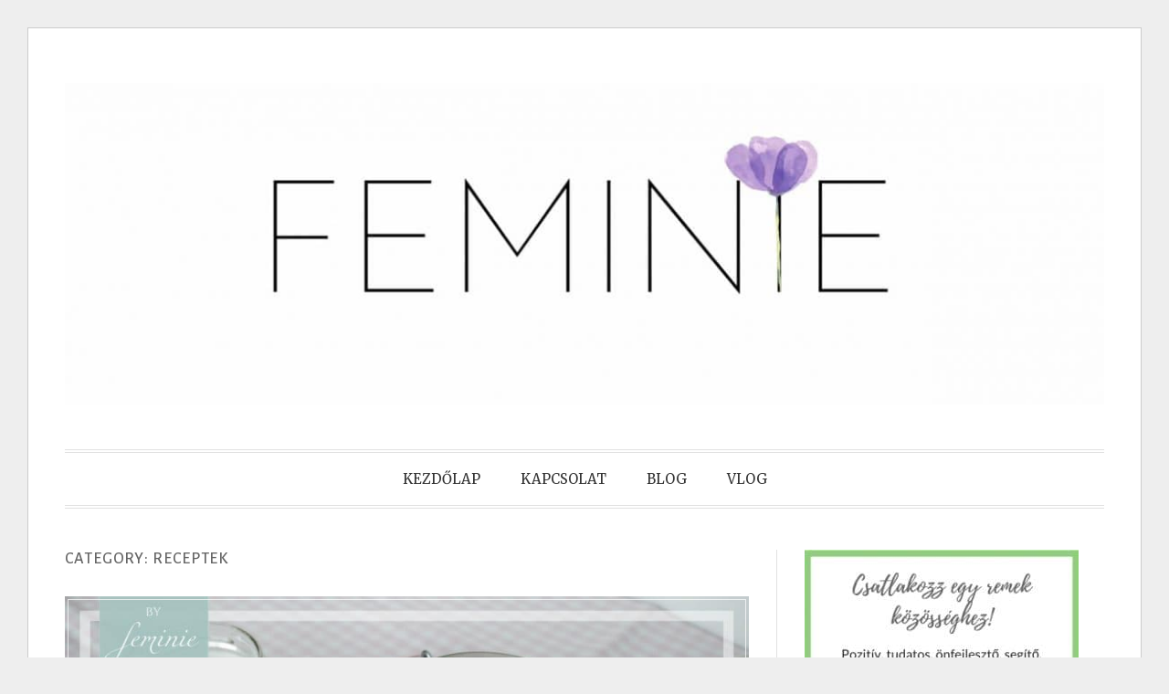

--- FILE ---
content_type: text/html; charset=UTF-8
request_url: https://feminie.hu/category/receptek/page/2/
body_size: 9942
content:
<!DOCTYPE html>
<html lang="en-GB">
<head>
<meta charset="UTF-8">
<meta name="viewport" content="width=device-width, initial-scale=1">
<link rel="profile" href="https://gmpg.org/xfn/11">
<link rel="pingback" href="https://feminie.hu/xmlrpc.php">

<title>receptek Archives | Page 2 of 2 |</title>

<!-- This site is optimized with the Yoast SEO plugin v11.8 - https://yoast.com/wordpress/plugins/seo/ -->
<link rel="canonical" href="https://feminie.hu/category/receptek/page/2/" />
<link rel="prev" href="https://feminie.hu/category/receptek/" />
<meta property="og:locale" content="en_GB" />
<meta property="og:type" content="object" />
<meta property="og:title" content="receptek Archives | Page 2 of 2 |" />
<meta property="og:url" content="https://feminie.hu/category/receptek/" />
<meta name="twitter:card" content="summary" />
<meta name="twitter:title" content="receptek Archives | Page 2 of 2 |" />
<script type='application/ld+json' class='yoast-schema-graph yoast-schema-graph--main'>{"@context":"https://schema.org","@graph":[{"@type":"WebSite","@id":"https://feminie.hu/#website","url":"https://feminie.hu/","name":"","publisher":{"@id":"https://feminie.hu/#/schema/person/25e04eebf4ae1c319992cf3f428834c8"},"potentialAction":{"@type":"SearchAction","target":"https://feminie.hu/?s={search_term_string}","query-input":"required name=search_term_string"}},{"@type":"CollectionPage","@id":"https://feminie.hu/category/receptek/page/2/#webpage","url":"https://feminie.hu/category/receptek/page/2/","inLanguage":"en-GB","name":"receptek Archives | Page 2 of 2 |","isPartOf":{"@id":"https://feminie.hu/#website"}}]}</script>
<!-- / Yoast SEO plugin. -->

<link rel='dns-prefetch' href='//fonts.googleapis.com' />
<link rel='dns-prefetch' href='//s.w.org' />
<link rel="alternate" type="application/rss+xml" title=" &raquo; Feed" href="https://feminie.hu/feed/" />
<link rel="alternate" type="application/rss+xml" title=" &raquo; Comments Feed" href="https://feminie.hu/comments/feed/" />
<link rel="alternate" type="application/rss+xml" title=" &raquo; receptek Category Feed" href="https://feminie.hu/category/receptek/feed/" />
		<script type="text/javascript">
			window._wpemojiSettings = {"baseUrl":"https:\/\/s.w.org\/images\/core\/emoji\/11.2.0\/72x72\/","ext":".png","svgUrl":"https:\/\/s.w.org\/images\/core\/emoji\/11.2.0\/svg\/","svgExt":".svg","source":{"concatemoji":"https:\/\/feminie.hu\/wp-includes\/js\/wp-emoji-release.min.js?ver=5.1.19"}};
			!function(e,a,t){var n,r,o,i=a.createElement("canvas"),p=i.getContext&&i.getContext("2d");function s(e,t){var a=String.fromCharCode;p.clearRect(0,0,i.width,i.height),p.fillText(a.apply(this,e),0,0);e=i.toDataURL();return p.clearRect(0,0,i.width,i.height),p.fillText(a.apply(this,t),0,0),e===i.toDataURL()}function c(e){var t=a.createElement("script");t.src=e,t.defer=t.type="text/javascript",a.getElementsByTagName("head")[0].appendChild(t)}for(o=Array("flag","emoji"),t.supports={everything:!0,everythingExceptFlag:!0},r=0;r<o.length;r++)t.supports[o[r]]=function(e){if(!p||!p.fillText)return!1;switch(p.textBaseline="top",p.font="600 32px Arial",e){case"flag":return s([55356,56826,55356,56819],[55356,56826,8203,55356,56819])?!1:!s([55356,57332,56128,56423,56128,56418,56128,56421,56128,56430,56128,56423,56128,56447],[55356,57332,8203,56128,56423,8203,56128,56418,8203,56128,56421,8203,56128,56430,8203,56128,56423,8203,56128,56447]);case"emoji":return!s([55358,56760,9792,65039],[55358,56760,8203,9792,65039])}return!1}(o[r]),t.supports.everything=t.supports.everything&&t.supports[o[r]],"flag"!==o[r]&&(t.supports.everythingExceptFlag=t.supports.everythingExceptFlag&&t.supports[o[r]]);t.supports.everythingExceptFlag=t.supports.everythingExceptFlag&&!t.supports.flag,t.DOMReady=!1,t.readyCallback=function(){t.DOMReady=!0},t.supports.everything||(n=function(){t.readyCallback()},a.addEventListener?(a.addEventListener("DOMContentLoaded",n,!1),e.addEventListener("load",n,!1)):(e.attachEvent("onload",n),a.attachEvent("onreadystatechange",function(){"complete"===a.readyState&&t.readyCallback()})),(n=t.source||{}).concatemoji?c(n.concatemoji):n.wpemoji&&n.twemoji&&(c(n.twemoji),c(n.wpemoji)))}(window,document,window._wpemojiSettings);
		</script>
		<style type="text/css">
img.wp-smiley,
img.emoji {
	display: inline !important;
	border: none !important;
	box-shadow: none !important;
	height: 1em !important;
	width: 1em !important;
	margin: 0 .07em !important;
	vertical-align: -0.1em !important;
	background: none !important;
	padding: 0 !important;
}
</style>
	<link rel='stylesheet' id='wp-block-library-css'  href='https://feminie.hu/wp-includes/css/dist/block-library/style.min.css?ver=5.1.19' type='text/css' media='all' />
<link rel='stylesheet' id='toujours-style-css'  href='https://feminie.hu/wp-content/themes/toujours/style.css?ver=5.1.19' type='text/css' media='all' />
<link rel='stylesheet' id='toujours-fonts-css'  href='https://fonts.googleapis.com/css?family=Alegreya+Sans%3A300%2C500%2C300italic%2C500italic%7CMerriweather%3A700italic%2C400%2C400italic%2C700%2C600&#038;subset=latin%2Clatin-ext' type='text/css' media='all' />
<link rel='stylesheet' id='genericons-css'  href='https://feminie.hu/wp-content/themes/toujours/genericons/genericons.css' type='text/css' media='all' />
<script type='text/javascript' src='https://feminie.hu/wp-includes/js/jquery/jquery.js?ver=1.12.4'></script>
<script type='text/javascript' src='https://feminie.hu/wp-includes/js/jquery/jquery-migrate.min.js?ver=1.4.1'></script>
<link rel='https://api.w.org/' href='https://feminie.hu/wp-json/' />
<link rel="EditURI" type="application/rsd+xml" title="RSD" href="https://feminie.hu/xmlrpc.php?rsd" />
<link rel="wlwmanifest" type="application/wlwmanifest+xml" href="https://feminie.hu/wp-includes/wlwmanifest.xml" /> 
<meta name="generator" content="WordPress 5.1.19" />
<link rel="shortcut icon" href="https://feminie-pp"/>
<!-- Facebook Pixel Code -->
<script>
!function(f,b,e,v,n,t,s){if(f.fbq)return;n=f.fbq=function(){n.callMethod?
n.callMethod.apply(n,arguments):n.queue.push(arguments)};if(!f._fbq)f._fbq=n;
n.push=n;n.loaded=!0;n.version='2.0';n.queue=[];t=b.createElement(e);t.async=!0;
t.src=v;s=b.getElementsByTagName(e)[0];s.parentNode.insertBefore(t,s)}(window,
document,'script','https://connect.facebook.net/en_US/fbevents.js');
fbq('init', '360530727638163'); // Insert your pixel ID here.
fbq('track', 'PageView');
</script>
<noscript><img height="1" width="1" style="display:none"
src="https://www.facebook.com/tr?id=616082658591748&ev=PageView&noscript=1"
/></noscript>
<!-- DO NOT MODIFY -->
<!-- End Facebook Pixel Code -->	<style type="text/css">
			.site-title {
			position: absolute;
			clip: rect(1px, 1px, 1px, 1px);
		}
		</style>
	<style type="text/css" id="custom-background-css">
body.custom-background { background-image: url("https://feminie.perlaskincare.com/wp-content/uploads/2016/12/webpage_background.png"); background-position: left top; background-size: auto; background-repeat: repeat; background-attachment: scroll; }
</style>
	<link rel="icon" href="https://feminie.hu/wp-content/uploads/2020/04/cropped-FEMINIE-5-32x32.png" sizes="32x32" />
<link rel="icon" href="https://feminie.hu/wp-content/uploads/2020/04/cropped-FEMINIE-5-192x192.png" sizes="192x192" />
<link rel="apple-touch-icon-precomposed" href="https://feminie.hu/wp-content/uploads/2020/04/cropped-FEMINIE-5-180x180.png" />
<meta name="msapplication-TileImage" content="https://feminie.hu/wp-content/uploads/2020/04/cropped-FEMINIE-5-270x270.png" />
<script>
  (function(i,s,o,g,r,a,m){i['GoogleAnalyticsObject']=r;i[r]=i[r]||function(){
  (i[r].q=i[r].q||[]).push(arguments)},i[r].l=1*new Date();a=s.createElement(o),
  m=s.getElementsByTagName(o)[0];a.async=1;a.src=g;m.parentNode.insertBefore(a,m)
  })(window,document,'script','https://www.google-analytics.com/analytics.js','ga');

  ga('create', 'UA-90590039-1', 'auto');
  ga('send', 'pageview');

</script>
</head>

<body data-rsssl=1 class="archive paged category category-receptek category-65 custom-background paged-2 category-paged-2 hfeed user-background has-header-image">
<div id="page" class="site">
	<a class="skip-link screen-reader-text" href="#content">Skip to content</a>

		<header id="masthead" class="site-header" role="banner">

		<div class="wrap">
			<div class="site-branding">
										<a href="https://feminie.hu/">
							<img src="https://feminie.hu/wp-content/uploads/2020/04/cropped-Copy-of-FEMINIE-3.jpg" width="1160" height="359" alt="" class="header-image">
						</a>
										<p class="site-title"><a href="https://feminie.hu/" rel="home"></a></p>
							</div><!-- .site-branding -->

							<nav id="site-navigation" class="main-navigation" role="navigation">
					<button class="menu-toggle" aria-controls="primary-menu" aria-expanded="false">Menu</button>
					<div class="menu-primary-container"><ul id="primary-menu" class="menu"><li id="menu-item-812" class="menu-item menu-item-type-post_type menu-item-object-page menu-item-home menu-item-812"><a href="https://feminie.hu/">KEZDŐLAP</a></li>
<li id="menu-item-10" class="menu-item menu-item-type-post_type menu-item-object-page menu-item-10"><a href="https://feminie.hu/contact/">KAPCSOLAT</a></li>
<li id="menu-item-814" class="menu-item menu-item-type-post_type menu-item-object-page current_page_parent menu-item-814"><a href="https://feminie.hu/blog/">BLOG</a></li>
<li id="menu-item-1160" class="menu-item menu-item-type-post_type menu-item-object-page menu-item-1160"><a href="https://feminie.hu/vlog/">VLOG</a></li>
</ul></div>				</nav><!-- #site-navigation -->
					</div><!-- .wrap -->
	</header><!-- #masthead -->

	
		

		

		<div id="content" class="site-content">
			<div class="wrap">


	<div id="primary" class="content-area">
		<main id="main" class="site-main" role="main">

		
			<header class="page-header">
				<h1 class="page-title">Category: receptek</h1>			</header><!-- .page-header -->

						
				
<article id="post-1693" class="post-1693 post type-post status-publish format-standard has-post-thumbnail hentry category-egeszseg category-gasztro category-receptek tag-glutenmentes tag-glutenmentes-vegan tag-joghurt tag-kokusz tag-kokuszjoghurt tag-kokusztej tag-novenyi-joghurt tag-vegan tag-vegan-desszert tag-vegan-joghurt tag-vegan-reggeli">

			<div class="featured-image">
			<span>
				<a href="https://feminie.hu/2017/05/24/legfinomabb-novenyi-joghurt/"><img width="940" height="492" src="https://feminie.hu/wp-content/uploads/2017/05/EZT-HASZNÁLD-42-940x492.jpg" class="attachment-toujours-featured size-toujours-featured wp-post-image" alt="" srcset="https://feminie.hu/wp-content/uploads/2017/05/EZT-HASZNÁLD-42-940x492.jpg 940w, https://feminie.hu/wp-content/uploads/2017/05/EZT-HASZNÁLD-42-300x157.jpg 300w, https://feminie.hu/wp-content/uploads/2017/05/EZT-HASZNÁLD-42-768x402.jpg 768w, https://feminie.hu/wp-content/uploads/2017/05/EZT-HASZNÁLD-42-1024x536.jpg 1024w, https://feminie.hu/wp-content/uploads/2017/05/EZT-HASZNÁLD-42-764x400.jpg 764w, https://feminie.hu/wp-content/uploads/2017/05/EZT-HASZNÁLD-42.jpg 1200w" sizes="(max-width: 940px) 100vw, 940px" /></a>
			</span>
		</div>
	
	<header class="entry-header">
		
		<h2 class="entry-title"><a href="https://feminie.hu/2017/05/24/legfinomabb-novenyi-joghurt/" rel="bookmark">A legfinomabb növényi joghurt</a></h2>
				<div class="entry-meta">
			<span class="posted-on"><span>Published on <a href="https://feminie.hu/2017/05/24/legfinomabb-novenyi-joghurt/" rel="bookmark"><time class="entry-date published" datetime="2017-05-24T20:21:39+00:00">24th May 2017</time><time class="updated" datetime="2018-06-02T14:39:52+00:00">2nd June 2018</time></a></span></span> <span class="byline">by <span class="author vcard"><a class="url fn n" href="https://feminie.hu/author/feminieblog/">feminieblog</a></span></span><span class="comments-link"><a href="https://feminie.hu/2017/05/24/legfinomabb-novenyi-joghurt/#comments">2 Comments</a></span>		</div><!-- .entry-meta -->
			</header><!-- .entry-header -->


			<div class="entry-content">

			<p>Ha vegán vagy, esetleg csak kerülöd a tejtermékeket, paleo életmódot folytatsz, próbáld ki ezt a receptet. Egyszerűen isteni, sűrű, krémes, valódi tiszta joghurt. <a href="https://feminie.hu/2017/05/24/legfinomabb-novenyi-joghurt/#more-1693" class="more-link">Continue reading <span class="screen-reader-text">&#8220;A legfinomabb növényi joghurt&#8221;</span> <span class="meta-nav">&rarr;</span></a></p>

			
		</div><!-- .entry-content -->
	
	<footer class="entry-footer">
		<span class="cat-links">Categories <a href="https://feminie.hu/category/egeszseg/" rel="category tag">egészség</a>, <a href="https://feminie.hu/category/gasztro/" rel="category tag">gasztro</a>, <a href="https://feminie.hu/category/receptek/" rel="category tag">receptek</a></span><span class="sep">&bull;</span><span class="tags-links">Tags <a href="https://feminie.hu/tag/glutenmentes/" rel="tag">gluténmentes</a>, <a href="https://feminie.hu/tag/glutenmentes-vegan/" rel="tag">gluténmentes vegán</a>, <a href="https://feminie.hu/tag/joghurt/" rel="tag">joghurt</a>, <a href="https://feminie.hu/tag/kokusz/" rel="tag">kókusz</a>, <a href="https://feminie.hu/tag/kokuszjoghurt/" rel="tag">kókuszjoghurt</a>, <a href="https://feminie.hu/tag/kokusztej/" rel="tag">kókusztej</a>, <a href="https://feminie.hu/tag/novenyi-joghurt/" rel="tag">növényi joghurt</a>, <a href="https://feminie.hu/tag/vegan/" rel="tag">vegán</a>, <a href="https://feminie.hu/tag/vegan-desszert/" rel="tag">vegán desszert</a>, <a href="https://feminie.hu/tag/vegan-joghurt/" rel="tag">vegán joghurt</a>, <a href="https://feminie.hu/tag/vegan-reggeli/" rel="tag">vegán reggeli</a></span>	</footer><!-- .entry-footer -->
</article><!-- #post-## -->

			
				
<article id="post-1663" class="post-1663 post type-post status-publish format-standard has-post-thumbnail hentry category-gasztro category-receptek tag-glutenmentes tag-glutenmentes-vegan tag-korozott tag-tejmentes tag-vegan tag-vegan-korozott tag-vegan-vacsora">

			<div class="featured-image">
			<span>
				<a href="https://feminie.hu/2017/04/29/vegan-korozott/"><img width="940" height="492" src="https://feminie.hu/wp-content/uploads/2017/04/EZT-HASZNÁLD-40-940x492.jpg" class="attachment-toujours-featured size-toujours-featured wp-post-image" alt="" srcset="https://feminie.hu/wp-content/uploads/2017/04/EZT-HASZNÁLD-40-940x492.jpg 940w, https://feminie.hu/wp-content/uploads/2017/04/EZT-HASZNÁLD-40-300x157.jpg 300w, https://feminie.hu/wp-content/uploads/2017/04/EZT-HASZNÁLD-40-768x402.jpg 768w, https://feminie.hu/wp-content/uploads/2017/04/EZT-HASZNÁLD-40-1024x536.jpg 1024w, https://feminie.hu/wp-content/uploads/2017/04/EZT-HASZNÁLD-40-764x400.jpg 764w, https://feminie.hu/wp-content/uploads/2017/04/EZT-HASZNÁLD-40.jpg 1200w" sizes="(max-width: 940px) 100vw, 940px" /></a>
			</span>
		</div>
	
	<header class="entry-header">
		
		<h2 class="entry-title"><a href="https://feminie.hu/2017/04/29/vegan-korozott/" rel="bookmark">Vegán kőrözött</a></h2>
				<div class="entry-meta">
			<span class="posted-on"><span>Published on <a href="https://feminie.hu/2017/04/29/vegan-korozott/" rel="bookmark"><time class="entry-date published" datetime="2017-04-29T09:39:52+00:00">29th April 2017</time><time class="updated" datetime="2018-06-02T14:41:06+00:00">2nd June 2018</time></a></span></span> <span class="byline">by <span class="author vcard"><a class="url fn n" href="https://feminie.hu/author/feminieblog/">feminieblog</a></span></span><span class="comments-link"><a href="https://feminie.hu/2017/04/29/vegan-korozott/#comments">2 Comments</a></span>		</div><!-- .entry-meta -->
			</header><!-- .entry-header -->


			<div class="entry-content">

			<p>Annyira boldog vagyok, hogy vegánként sem kell lemondani a &#8220;hagyományos&#8221; ízekről. Próbáljátok ki ezt a receptet, és kínáljátok meg &#8220;nem vegán&#8221; ismerősötöket is, észre sem fogja venni a különbséget, garantálom. <a href="https://feminie.hu/2017/04/29/vegan-korozott/#more-1663" class="more-link">Continue reading <span class="screen-reader-text">&#8220;Vegán kőrözött&#8221;</span> <span class="meta-nav">&rarr;</span></a></p>

			
		</div><!-- .entry-content -->
	
	<footer class="entry-footer">
		<span class="cat-links">Categories <a href="https://feminie.hu/category/gasztro/" rel="category tag">gasztro</a>, <a href="https://feminie.hu/category/receptek/" rel="category tag">receptek</a></span><span class="sep">&bull;</span><span class="tags-links">Tags <a href="https://feminie.hu/tag/glutenmentes/" rel="tag">gluténmentes</a>, <a href="https://feminie.hu/tag/glutenmentes-vegan/" rel="tag">gluténmentes vegán</a>, <a href="https://feminie.hu/tag/korozott/" rel="tag">kőrözött</a>, <a href="https://feminie.hu/tag/tejmentes/" rel="tag">tejmentes</a>, <a href="https://feminie.hu/tag/vegan/" rel="tag">vegán</a>, <a href="https://feminie.hu/tag/vegan-korozott/" rel="tag">vegán kőrözött</a>, <a href="https://feminie.hu/tag/vegan-vacsora/" rel="tag">vegán vacsora</a></span>	</footer><!-- .entry-footer -->
</article><!-- #post-## -->

			
				
<article id="post-1619" class="post-1619 post type-post status-publish format-standard has-post-thumbnail hentry category-gasztro category-receptek tag-cukormentes tag-cukormentes-kalacs tag-cukormentes-kuglof tag-tejmentes tag-tejmentes-kalacs tag-tejmentes-kuglof tag-vegan tag-vegan-desszert tag-vegan-kalacs tag-vegan-kuglof tag-vegan-reggeli">

			<div class="featured-image">
			<span>
				<a href="https://feminie.hu/2017/04/16/fuszeres-vegan-kalacs/"><img width="940" height="492" src="https://feminie.hu/wp-content/uploads/2017/04/EZT-HASZNÁLD-38-940x492.jpg" class="attachment-toujours-featured size-toujours-featured wp-post-image" alt="" srcset="https://feminie.hu/wp-content/uploads/2017/04/EZT-HASZNÁLD-38-940x492.jpg 940w, https://feminie.hu/wp-content/uploads/2017/04/EZT-HASZNÁLD-38-300x157.jpg 300w, https://feminie.hu/wp-content/uploads/2017/04/EZT-HASZNÁLD-38-768x402.jpg 768w, https://feminie.hu/wp-content/uploads/2017/04/EZT-HASZNÁLD-38-1024x536.jpg 1024w, https://feminie.hu/wp-content/uploads/2017/04/EZT-HASZNÁLD-38-764x400.jpg 764w, https://feminie.hu/wp-content/uploads/2017/04/EZT-HASZNÁLD-38.jpg 1200w" sizes="(max-width: 940px) 100vw, 940px" /></a>
			</span>
		</div>
	
	<header class="entry-header">
		
		<h2 class="entry-title"><a href="https://feminie.hu/2017/04/16/fuszeres-vegan-kalacs/" rel="bookmark">Fűszeres vegán kalács</a></h2>
				<div class="entry-meta">
			<span class="posted-on"><span>Published on <a href="https://feminie.hu/2017/04/16/fuszeres-vegan-kalacs/" rel="bookmark"><time class="entry-date published" datetime="2017-04-16T12:27:20+00:00">16th April 2017</time><time class="updated" datetime="2018-06-02T14:43:52+00:00">2nd June 2018</time></a></span></span> <span class="byline">by <span class="author vcard"><a class="url fn n" href="https://feminie.hu/author/feminieblog/">feminieblog</a></span></span>		</div><!-- .entry-meta -->
			</header><!-- .entry-header -->


			<div class="entry-content">

			<p>Ezt a kalácsot húsvétra készítettem. Egy jó alaprecept, mely sok teret ad a fantáziának, kedvünkre ízesíthetjük, díszíthetjük. Finom reggeli egy jó matcha latte mellé. Nem csak húsvétra. <a href="https://feminie.hu/2017/04/16/fuszeres-vegan-kalacs/#more-1619" class="more-link">Continue reading <span class="screen-reader-text">&#8220;Fűszeres vegán kalács&#8221;</span> <span class="meta-nav">&rarr;</span></a></p>

			
		</div><!-- .entry-content -->
	
	<footer class="entry-footer">
		<span class="cat-links">Categories <a href="https://feminie.hu/category/gasztro/" rel="category tag">gasztro</a>, <a href="https://feminie.hu/category/receptek/" rel="category tag">receptek</a></span><span class="sep">&bull;</span><span class="tags-links">Tags <a href="https://feminie.hu/tag/cukormentes/" rel="tag">cukormentes</a>, <a href="https://feminie.hu/tag/cukormentes-kalacs/" rel="tag">cukormentes kalács</a>, <a href="https://feminie.hu/tag/cukormentes-kuglof/" rel="tag">cukormentes kuglóf</a>, <a href="https://feminie.hu/tag/tejmentes/" rel="tag">tejmentes</a>, <a href="https://feminie.hu/tag/tejmentes-kalacs/" rel="tag">tejmentes kalács</a>, <a href="https://feminie.hu/tag/tejmentes-kuglof/" rel="tag">tejmentes kuglóf</a>, <a href="https://feminie.hu/tag/vegan/" rel="tag">vegán</a>, <a href="https://feminie.hu/tag/vegan-desszert/" rel="tag">vegán desszert</a>, <a href="https://feminie.hu/tag/vegan-kalacs/" rel="tag">vegán kalács</a>, <a href="https://feminie.hu/tag/vegan-kuglof/" rel="tag">vegán kuglóf</a>, <a href="https://feminie.hu/tag/vegan-reggeli/" rel="tag">vegán reggeli</a></span>	</footer><!-- .entry-footer -->
</article><!-- #post-## -->

			
				
<article id="post-1377" class="post-1377 post type-post status-publish format-standard has-post-thumbnail hentry category-eletmod category-gasztro category-receptek">

			<div class="featured-image">
			<span>
				<a href="https://feminie.hu/2017/01/30/heti-bevasarlolista-gyors-egyszeru-vegan-glutenmentes-menu-inspiracio/"><img width="940" height="492" src="https://feminie.hu/wp-content/uploads/2017/01/EZT-HASZNÁLD-22-940x492.jpg" class="attachment-toujours-featured size-toujours-featured wp-post-image" alt="" srcset="https://feminie.hu/wp-content/uploads/2017/01/EZT-HASZNÁLD-22-940x492.jpg 940w, https://feminie.hu/wp-content/uploads/2017/01/EZT-HASZNÁLD-22-300x157.jpg 300w, https://feminie.hu/wp-content/uploads/2017/01/EZT-HASZNÁLD-22-768x402.jpg 768w, https://feminie.hu/wp-content/uploads/2017/01/EZT-HASZNÁLD-22-1024x536.jpg 1024w, https://feminie.hu/wp-content/uploads/2017/01/EZT-HASZNÁLD-22-764x400.jpg 764w, https://feminie.hu/wp-content/uploads/2017/01/EZT-HASZNÁLD-22.jpg 1200w" sizes="(max-width: 940px) 100vw, 940px" /></a>
			</span>
		</div>
	
	<header class="entry-header">
		
		<h2 class="entry-title"><a href="https://feminie.hu/2017/01/30/heti-bevasarlolista-gyors-egyszeru-vegan-glutenmentes-menu-inspiracio/" rel="bookmark">Heti bevásárlólista + gyors, egyszerű vegán-gluténmentes menü inspiráció</a></h2>
				<div class="entry-meta">
			<span class="posted-on"><span>Published on <a href="https://feminie.hu/2017/01/30/heti-bevasarlolista-gyors-egyszeru-vegan-glutenmentes-menu-inspiracio/" rel="bookmark"><time class="entry-date published" datetime="2017-01-30T18:19:08+00:00">30th January 2017</time><time class="updated" datetime="2018-06-02T14:49:48+00:00">2nd June 2018</time></a></span></span> <span class="byline">by <span class="author vcard"><a class="url fn n" href="https://feminie.hu/author/feminieblog/">feminieblog</a></span></span><span class="comments-link"><a href="https://feminie.hu/2017/01/30/heti-bevasarlolista-gyors-egyszeru-vegan-glutenmentes-menu-inspiracio/#comments">2 Comments</a></span>		</div><!-- .entry-meta -->
			</header><!-- .entry-header -->


			<div class="entry-content">

			<p>Több érdeklődő levelet kaptam már arra vonatkozóan, hogy örülnétek illetve hasznos segítség lenne, ha készítenék &#8220;heti bevásárlólistás&#8221; cikket. Sokan vagytok épp életmód váltásban és tudom milyen nehéz ilyenkor a kezdet. Mit vegyünk, hol? Mi legyen a spejzban? Ezzel a cikkel szeretnék Nektek segítséget nyújtani a kezdeti nehézségek leküzdésében. <a href="https://feminie.hu/2017/01/30/heti-bevasarlolista-gyors-egyszeru-vegan-glutenmentes-menu-inspiracio/#more-1377" class="more-link">Continue reading <span class="screen-reader-text">&#8220;Heti bevásárlólista + gyors, egyszerű vegán-gluténmentes menü inspiráció&#8221;</span> <span class="meta-nav">&rarr;</span></a></p>

			
		</div><!-- .entry-content -->
	
	<footer class="entry-footer">
		<span class="cat-links">Categories <a href="https://feminie.hu/category/eletmod/" rel="category tag">életmód</a>, <a href="https://feminie.hu/category/gasztro/" rel="category tag">gasztro</a>, <a href="https://feminie.hu/category/receptek/" rel="category tag">receptek</a></span>	</footer><!-- .entry-footer -->
</article><!-- #post-## -->

			
				
<article id="post-1192" class="post-1192 post type-post status-publish format-standard has-post-thumbnail hentry category-receptek">

			<div class="featured-image">
			<span>
				<a href="https://feminie.hu/2016/12/23/szuletesnapi-nyers-vegan-desszert/"><img width="940" height="492" src="https://feminie.hu/wp-content/uploads/2016/12/EZT-HASZNÁLD-2-940x492.jpg" class="attachment-toujours-featured size-toujours-featured wp-post-image" alt="" srcset="https://feminie.hu/wp-content/uploads/2016/12/EZT-HASZNÁLD-2-940x492.jpg 940w, https://feminie.hu/wp-content/uploads/2016/12/EZT-HASZNÁLD-2-300x157.jpg 300w, https://feminie.hu/wp-content/uploads/2016/12/EZT-HASZNÁLD-2-768x402.jpg 768w, https://feminie.hu/wp-content/uploads/2016/12/EZT-HASZNÁLD-2-1024x536.jpg 1024w, https://feminie.hu/wp-content/uploads/2016/12/EZT-HASZNÁLD-2-764x400.jpg 764w, https://feminie.hu/wp-content/uploads/2016/12/EZT-HASZNÁLD-2.jpg 1200w" sizes="(max-width: 940px) 100vw, 940px" /></a>
			</span>
		</div>
	
	<header class="entry-header">
		
		<h2 class="entry-title"><a href="https://feminie.hu/2016/12/23/szuletesnapi-nyers-vegan-desszert/" rel="bookmark">Születésnapi nyers vegán desszert</a></h2>
				<div class="entry-meta">
			<span class="posted-on"><span>Published on <a href="https://feminie.hu/2016/12/23/szuletesnapi-nyers-vegan-desszert/" rel="bookmark"><time class="entry-date published" datetime="2016-12-23T19:31:24+00:00">23rd December 2016</time><time class="updated" datetime="2018-06-02T14:52:42+00:00">2nd June 2018</time></a></span></span> <span class="byline">by <span class="author vcard"><a class="url fn n" href="https://feminie.hu/author/feminieblog/">feminieblog</a></span></span>		</div><!-- .entry-meta -->
			</header><!-- .entry-header -->


			<div class="entry-content">

			<p>December 23-a van, az én szerelmem születésének napja. Nem szoktunk különösebben születésnapot ünnepelni és ajándékozni (erről majd egy másik posztban), de valami saját készítésű aprósággal szeretem meglepni az én Kincsemet&#8230; <a href="https://feminie.hu/2016/12/23/szuletesnapi-nyers-vegan-desszert/#more-1192" class="more-link">Continue reading <span class="screen-reader-text">&#8220;Születésnapi nyers vegán desszert&#8221;</span> <span class="meta-nav">&rarr;</span></a></p>

			
		</div><!-- .entry-content -->
	
	<footer class="entry-footer">
		<span class="cat-links">Categories <a href="https://feminie.hu/category/receptek/" rel="category tag">receptek</a></span>	</footer><!-- .entry-footer -->
</article><!-- #post-## -->

			
				
<article id="post-764" class="post-764 post type-post status-publish format-standard has-post-thumbnail hentry category-gasztro category-receptek tag-egyszeru-ebed tag-gyors-ebed tag-recept tag-teszta">

			<div class="featured-image">
			<span>
				<a href="https://feminie.hu/2016/11/27/csak-egy-serpenyo-villamebed/"><img width="940" height="492" src="https://feminie.hu/wp-content/uploads/2016/07/feminie_blogpost_pic_1200-628-13-940x492.jpg" class="attachment-toujours-featured size-toujours-featured wp-post-image" alt="" srcset="https://feminie.hu/wp-content/uploads/2016/07/feminie_blogpost_pic_1200-628-13-940x492.jpg 940w, https://feminie.hu/wp-content/uploads/2016/07/feminie_blogpost_pic_1200-628-13-300x157.jpg 300w, https://feminie.hu/wp-content/uploads/2016/07/feminie_blogpost_pic_1200-628-13-768x402.jpg 768w, https://feminie.hu/wp-content/uploads/2016/07/feminie_blogpost_pic_1200-628-13-1024x536.jpg 1024w, https://feminie.hu/wp-content/uploads/2016/07/feminie_blogpost_pic_1200-628-13-764x400.jpg 764w, https://feminie.hu/wp-content/uploads/2016/07/feminie_blogpost_pic_1200-628-13.jpg 1200w" sizes="(max-width: 940px) 100vw, 940px" /></a>
			</span>
		</div>
	
	<header class="entry-header">
		
		<h2 class="entry-title"><a href="https://feminie.hu/2016/11/27/csak-egy-serpenyo-villamebed/" rel="bookmark">&#8220;Csak egy serpenyő&#8221; villámebéd</a></h2>
				<div class="entry-meta">
			<span class="posted-on"><span>Published on <a href="https://feminie.hu/2016/11/27/csak-egy-serpenyo-villamebed/" rel="bookmark"><time class="entry-date published" datetime="2016-11-27T21:33:14+00:00">27th November 2016</time><time class="updated" datetime="2018-06-02T14:55:04+00:00">2nd June 2018</time></a></span></span> <span class="byline">by <span class="author vcard"><a class="url fn n" href="https://feminie.hu/author/feminieblog/">feminieblog</a></span></span>		</div><!-- .entry-meta -->
			</header><!-- .entry-header -->


			<div class="entry-content">

			<p>Ma tipikusan az a nap volt, amikor gyorsan és egyszerűen szerettem volna ebédet készíteni abból, ami éppen itthon van. Semmi más nem kell az elkészítéséhez, mint egy serpenyő, vágódeszka, egy kés és egy fakanál. Nem kell méricskélni, öntözgetni egyik edényből a másikba, dinsztelni és pirítani.  <a href="https://feminie.hu/2016/11/27/csak-egy-serpenyo-villamebed/#more-764" class="more-link">Continue reading <span class="screen-reader-text">&#8220;&#8220;Csak egy serpenyő&#8221; villámebéd&#8221;</span> <span class="meta-nav">&rarr;</span></a></p>

			
		</div><!-- .entry-content -->
	
	<footer class="entry-footer">
		<span class="cat-links">Categories <a href="https://feminie.hu/category/gasztro/" rel="category tag">gasztro</a>, <a href="https://feminie.hu/category/receptek/" rel="category tag">receptek</a></span><span class="sep">&bull;</span><span class="tags-links">Tags <a href="https://feminie.hu/tag/egyszeru-ebed/" rel="tag">egyszerű ebéd</a>, <a href="https://feminie.hu/tag/gyors-ebed/" rel="tag">gyors ebéd</a>, <a href="https://feminie.hu/tag/recept/" rel="tag">recept</a>, <a href="https://feminie.hu/tag/teszta/" rel="tag">tészta</a></span>	</footer><!-- .entry-footer -->
</article><!-- #post-## -->

			
				
<article id="post-371" class="post-371 post type-post status-publish format-standard has-post-thumbnail hentry category-baba category-egeszseg category-eletmod category-receptek category-taplalkozas tag-cukor tag-datolya tag-edesito tag-edesseg tag-gi tag-glikemias-index tag-kokuszvirag-cukor tag-mazsola">

			<div class="featured-image">
			<span>
				<a href="https://feminie.hu/2016/11/08/mit-hasznalok-cukor-helyett/"><img width="940" height="492" src="https://feminie.hu/wp-content/uploads/2016/07/feminie_blogpost_pic_1200-628-12-940x492.jpg" class="attachment-toujours-featured size-toujours-featured wp-post-image" alt="" srcset="https://feminie.hu/wp-content/uploads/2016/07/feminie_blogpost_pic_1200-628-12-940x492.jpg 940w, https://feminie.hu/wp-content/uploads/2016/07/feminie_blogpost_pic_1200-628-12-300x157.jpg 300w, https://feminie.hu/wp-content/uploads/2016/07/feminie_blogpost_pic_1200-628-12-768x402.jpg 768w, https://feminie.hu/wp-content/uploads/2016/07/feminie_blogpost_pic_1200-628-12-1024x536.jpg 1024w, https://feminie.hu/wp-content/uploads/2016/07/feminie_blogpost_pic_1200-628-12-764x400.jpg 764w, https://feminie.hu/wp-content/uploads/2016/07/feminie_blogpost_pic_1200-628-12.jpg 1200w" sizes="(max-width: 940px) 100vw, 940px" /></a>
			</span>
		</div>
	
	<header class="entry-header">
		
		<h2 class="entry-title"><a href="https://feminie.hu/2016/11/08/mit-hasznalok-cukor-helyett/" rel="bookmark">Mit használok cukor helyett?</a></h2>
				<div class="entry-meta">
			<span class="posted-on"><span>Published on <a href="https://feminie.hu/2016/11/08/mit-hasznalok-cukor-helyett/" rel="bookmark"><time class="entry-date published" datetime="2016-11-08T21:01:53+00:00">8th November 2016</time><time class="updated" datetime="2018-06-02T14:56:29+00:00">2nd June 2018</time></a></span></span> <span class="byline">by <span class="author vcard"><a class="url fn n" href="https://feminie.hu/author/feminieblog/">feminieblog</a></span></span><span class="comments-link"><a href="https://feminie.hu/2016/11/08/mit-hasznalok-cukor-helyett/#comments">1 Comment</a></span>		</div><!-- .entry-meta -->
			</header><!-- .entry-header -->


			<div class="entry-content">

			<p><a href="https://feminie.hu/cukor-nelkul-edesebb-az-elet/" target="_blank">Előző bejegyzésemben</a> ígértem, hogy megosztok néhány általam használt természetes édesítőt, melyek segítségével búcsút inthetsz a cukornak. Ha nem bírsz lemondani az édes ízekről, az alábbi édesítőkkel könnyedén helyettesítheted a cukrot, egy idő után pedig egyre kevésbé fogod majd kívánni. Nem is olyan sok idő elteltével pedig leszámolhatsz a cukorfüggőséggel, melybe az emberek nagy része beleesik. Nehéz legyőzni a cukor iránti vágyat, de nem lehetetlen. Én vagyok rá az élő példa, nálam jobban senki nem imádta a cukrot és az ipari édességeket&#8230; <a href="https://feminie.hu/2016/11/08/mit-hasznalok-cukor-helyett/#more-371" class="more-link">Continue reading <span class="screen-reader-text">&#8220;Mit használok cukor helyett?&#8221;</span> <span class="meta-nav">&rarr;</span></a></p>

			
		</div><!-- .entry-content -->
	
	<footer class="entry-footer">
		<span class="cat-links">Categories <a href="https://feminie.hu/category/baba/" rel="category tag">baba</a>, <a href="https://feminie.hu/category/egeszseg/" rel="category tag">egészség</a>, <a href="https://feminie.hu/category/eletmod/" rel="category tag">életmód</a>, <a href="https://feminie.hu/category/receptek/" rel="category tag">receptek</a>, <a href="https://feminie.hu/category/taplalkozas/" rel="category tag">táplálkozás</a></span><span class="sep">&bull;</span><span class="tags-links">Tags <a href="https://feminie.hu/tag/cukor/" rel="tag">cukor</a>, <a href="https://feminie.hu/tag/datolya/" rel="tag">datolya</a>, <a href="https://feminie.hu/tag/edesito/" rel="tag">édesítő</a>, <a href="https://feminie.hu/tag/edesseg/" rel="tag">édesség</a>, <a href="https://feminie.hu/tag/gi/" rel="tag">GI</a>, <a href="https://feminie.hu/tag/glikemias-index/" rel="tag">glikémiás index</a>, <a href="https://feminie.hu/tag/kokuszvirag-cukor/" rel="tag">kókuszvirág cukor</a>, <a href="https://feminie.hu/tag/mazsola/" rel="tag">mazsola</a></span>	</footer><!-- .entry-footer -->
</article><!-- #post-## -->

			
				
<article id="post-203" class="post-203 post type-post status-publish format-standard has-post-thumbnail hentry category-gasztro category-receptek tag-foetel tag-koriander tag-kuszkusz tag-receptek tag-salata tag-vegan">

			<div class="featured-image">
			<span>
				<a href="https://feminie.hu/2016/07/27/kuszkusz-salata/"><img width="940" height="492" src="https://feminie.hu/wp-content/uploads/2016/07/feminie_blogpost_pic_1200-628-4-940x492.jpg" class="attachment-toujours-featured size-toujours-featured wp-post-image" alt="" srcset="https://feminie.hu/wp-content/uploads/2016/07/feminie_blogpost_pic_1200-628-4-940x492.jpg 940w, https://feminie.hu/wp-content/uploads/2016/07/feminie_blogpost_pic_1200-628-4-300x157.jpg 300w, https://feminie.hu/wp-content/uploads/2016/07/feminie_blogpost_pic_1200-628-4-768x402.jpg 768w, https://feminie.hu/wp-content/uploads/2016/07/feminie_blogpost_pic_1200-628-4-1024x536.jpg 1024w, https://feminie.hu/wp-content/uploads/2016/07/feminie_blogpost_pic_1200-628-4-764x400.jpg 764w, https://feminie.hu/wp-content/uploads/2016/07/feminie_blogpost_pic_1200-628-4.jpg 1200w" sizes="(max-width: 940px) 100vw, 940px" /></a>
			</span>
		</div>
	
	<header class="entry-header">
		
		<h2 class="entry-title"><a href="https://feminie.hu/2016/07/27/kuszkusz-salata/" rel="bookmark">Kuszkusz saláta</a></h2>
				<div class="entry-meta">
			<span class="posted-on"><span>Published on <a href="https://feminie.hu/2016/07/27/kuszkusz-salata/" rel="bookmark"><time class="entry-date published" datetime="2016-07-27T19:30:54+00:00">27th July 2016</time><time class="updated" datetime="2018-06-02T14:59:27+00:00">2nd June 2018</time></a></span></span> <span class="byline">by <span class="author vcard"><a class="url fn n" href="https://feminie.hu/author/feminieblog/">feminieblog</a></span></span>		</div><!-- .entry-meta -->
			</header><!-- .entry-header -->


			<div class="entry-content">

			<p>Ínyenc, laktató nyári saláta, citrusos tahiniszósszal</p>
<p> <a href="https://feminie.hu/2016/07/27/kuszkusz-salata/#more-203" class="more-link">Continue reading <span class="screen-reader-text">&#8220;Kuszkusz saláta&#8221;</span> <span class="meta-nav">&rarr;</span></a></p>

			
		</div><!-- .entry-content -->
	
	<footer class="entry-footer">
		<span class="cat-links">Categories <a href="https://feminie.hu/category/gasztro/" rel="category tag">gasztro</a>, <a href="https://feminie.hu/category/receptek/" rel="category tag">receptek</a></span><span class="sep">&bull;</span><span class="tags-links">Tags <a href="https://feminie.hu/tag/foetel/" rel="tag">főétel</a>, <a href="https://feminie.hu/tag/koriander/" rel="tag">koriander</a>, <a href="https://feminie.hu/tag/kuszkusz/" rel="tag">kuszkusz</a>, <a href="https://feminie.hu/tag/receptek/" rel="tag">receptek</a>, <a href="https://feminie.hu/tag/salata/" rel="tag">saláta</a>, <a href="https://feminie.hu/tag/vegan/" rel="tag">vegán</a></span>	</footer><!-- .entry-footer -->
</article><!-- #post-## -->

			
			
	<nav class="navigation posts-navigation" role="navigation">
		<h2 class="screen-reader-text">Posts navigation</h2>
		<div class="nav-links"><div class="nav-next"><a href="https://feminie.hu/category/receptek/" >Newer posts</a></div></div>
	</nav>
		
		</main><!-- #main -->
	</div><!-- #primary -->


<div id="secondary" class="widget-area" role="complementary">
	<aside id="media_image-5" class="widget widget_media_image"><a href="https://www.facebook.com/groups/242800620448403/"><img width="300" height="250" src="https://feminie.hu/wp-content/uploads/2020/04/100-300x250.jpg" class="image wp-image-2387  attachment-medium size-medium" alt="" style="max-width: 100%; height: auto;" srcset="https://feminie.hu/wp-content/uploads/2020/04/100-300x250.jpg 300w, https://feminie.hu/wp-content/uploads/2020/04/100.jpg 336w" sizes="(max-width: 300px) 100vw, 300px" /></a></aside><aside id="media_image-2" class="widget widget_media_image"><img width="300" height="347" src="https://feminie.hu/wp-content/uploads/2017/03/P1130705-554x640-346x400.jpg" class="image wp-image-1494 aligncenter attachment-300x0 size-300x0" alt="" style="max-width: 100%; height: auto;" srcset="https://feminie.hu/wp-content/uploads/2017/03/P1130705-554x640-346x400.jpg 346w, https://feminie.hu/wp-content/uploads/2017/03/P1130705-554x640-260x300.jpg 260w, https://feminie.hu/wp-content/uploads/2017/03/P1130705-554x640.jpg 554w" sizes="(max-width: 300px) 100vw, 300px" /></aside><aside id="text-3" class="widget widget_text"><h3 class="widget-title">Örülök, hogy itt vagy!</h3>			<div class="textwidget"><p>Minie vagyok. Nő, anya, feleség, társ, utazó, kereső, felfedező. Blogomon olyan érdeklődőket szeretnék megszólítani akik hozzám hasonlóan keresnek valamit. Akik fejlődni vágynak. Akik jót szeretnének tenni saját magukkal, családjukkal, környezetükkel. Akik nyitottak, tudatosak vagy törekednek rá.<br />
Érzések, tapasztalatok tiszta táplálkozásról, babákról, natúr szépségápolásról, utazásról.</p>
</div>
		</aside><aside id="media_image-4" class="widget widget_media_image"><a href="https://perlaskincare.com/" target="_blank"><img width="336" height="280" src="https://feminie.hu/wp-content/uploads/2018/03/100-4.jpg" class="image wp-image-2121 alignnone attachment-full size-full" alt="" style="max-width: 100%; height: auto;" srcset="https://feminie.hu/wp-content/uploads/2018/03/100-4.jpg 336w, https://feminie.hu/wp-content/uploads/2018/03/100-4-300x250.jpg 300w" sizes="(max-width: 336px) 100vw, 336px" /></a></aside><aside id="text-5" class="widget widget_text"><h3 class="widget-title">Nézd meg bemutatkozó videómat</h3>			<div class="textwidget"><iframe src="https://www.youtube.com/embed/HnoZG5vWcQU?rel=0&amp;showinfo=0" frameborder="0" allowfullscreen></iframe></div>
		</aside><aside id="search-2" class="widget widget_search"><form role="search" method="get" class="search-form" action="https://feminie.hu/">
				<label>
					<span class="screen-reader-text">Search for:</span>
					<input type="search" class="search-field" placeholder="Search &hellip;" value="" name="s" />
				</label>
				<input type="submit" class="search-submit" value="Search" />
			</form></aside>		<aside id="recent-posts-2" class="widget widget_recent_entries">		<h3 class="widget-title">Recent Posts</h3>		<ul>
											<li>
					<a href="https://feminie.hu/2020/09/24/tarsadalmi-dilemma/">Társadalmi dilemma</a>
									</li>
											<li>
					<a href="https://feminie.hu/2020/07/24/tippek-a-kevesebb-szemettermelesert-megdobbento-tenyek-a-muanyagokrol-amit-meg-te-sem-tudtal/">Tippek a kevesebb szeméttermelésért + megdöbbentő tények a műanyagokról, amit még te sem tudtál!</a>
									</li>
											<li>
					<a href="https://feminie.hu/2020/05/27/vegan-nemtojas-salata-jobb-mint-az-eredeti/">Vegán nemtojás saláta &#8211; jobb, mint az eredeti</a>
									</li>
											<li>
					<a href="https://feminie.hu/2020/05/15/gyerekkel-otthon-tippek-a-bekes-egyuttmukodesert-1-resz/">Gyerekkel otthon &#8211; tippek a békés együttműködésért 1. rész</a>
									</li>
											<li>
					<a href="https://feminie.hu/2020/04/03/toltott-burgonya-vegan-glutenmentes/">Töltött burgonya &#8211; vegán, gluténmentes</a>
									</li>
					</ul>
		</aside><aside id="categories-2" class="widget widget_categories"><h3 class="widget-title">Categories</h3>		<ul>
				<li class="cat-item cat-item-3"><a href="https://feminie.hu/category/baba/" >baba</a>
</li>
	<li class="cat-item cat-item-186"><a href="https://feminie.hu/category/borapolas/" >bőrápolás</a>
</li>
	<li class="cat-item cat-item-4"><a href="https://feminie.hu/category/csalad/" >család</a>
</li>
	<li class="cat-item cat-item-187"><a href="https://feminie.hu/category/diy/" >DIY</a>
</li>
	<li class="cat-item cat-item-5"><a href="https://feminie.hu/category/egeszseg/" >egészség</a>
</li>
	<li class="cat-item cat-item-2"><a href="https://feminie.hu/category/eletmod/" >életmód</a>
</li>
	<li class="cat-item cat-item-6"><a href="https://feminie.hu/category/gasztro/" >gasztro</a>
</li>
	<li class="cat-item cat-item-185"><a href="https://feminie.hu/category/gyerek/" >gyerek</a>
</li>
	<li class="cat-item cat-item-100"><a href="https://feminie.hu/category/kismama/" >kismama</a>
</li>
	<li class="cat-item cat-item-198"><a href="https://feminie.hu/category/eletmod/kornyezet-eletmod/" >környezet</a>
</li>
	<li class="cat-item cat-item-66"><a href="https://feminie.hu/category/lelek/" >lélek</a>
</li>
	<li class="cat-item cat-item-65 current-cat"><a href="https://feminie.hu/category/receptek/" >receptek</a>
</li>
	<li class="cat-item cat-item-69"><a href="https://feminie.hu/category/szemelyes/" >személyes</a>
</li>
	<li class="cat-item cat-item-8"><a href="https://feminie.hu/category/szepseg/" >szépség</a>
</li>
	<li class="cat-item cat-item-98"><a href="https://feminie.hu/category/szules/" >szülés</a>
</li>
	<li class="cat-item cat-item-9"><a href="https://feminie.hu/category/taplalkozas/" >táplálkozás</a>
</li>
	<li class="cat-item cat-item-1"><a href="https://feminie.hu/category/uncategorised/" >Uncategorised</a>
</li>
	<li class="cat-item cat-item-11"><a href="https://feminie.hu/category/utazas/" >utazás</a>
</li>
		</ul>
			</aside><aside id="meta-2" class="widget widget_meta"><h3 class="widget-title">Meta</h3>			<ul>
						<li><a rel="nofollow" href="https://feminie.hu/wp-login.php">Log in</a></li>
			<li><a href="https://feminie.hu/feed/">Entries <abbr title="Really Simple Syndication">RSS</abbr></a></li>
			<li><a href="https://feminie.hu/comments/feed/">Comments <abbr title="Really Simple Syndication">RSS</abbr></a></li>
			<li><a href="https://wordpress.org/" title="Powered by WordPress, state-of-the-art semantic personal publishing platform.">WordPress.org</a></li>			</ul>
			</aside></div><!-- #secondary -->
		</div><!-- .wrap -->
	</div><!-- #content -->

			<div id="footer-widgets" class="widget-one" role="complementary">
			<div class="wrap">
				<div class="grid-layout">
					<aside id="pages-3" class="widget widget_pages"><h3 class="widget-title">Információ</h3>		<ul>
			<li class="page_item page-item-1169"><a href="https://feminie.hu/adatvedelmi-szabalyzat/">Adatvédelmi szabályzat</a></li>
<li class="page_item page-item-2417"><a href="https://feminie.hu/hangoscikkek/">HANGOSCIKKEK</a></li>
<li class="page_item page-item-1247"><a href="https://feminie.hu/megszuletett/">Megszületett!!!</a></li>
<li class="page_item page-item-1171"><a href="https://feminie.hu/szerzoi-jogok/">Szerzői jogok</a></li>
		</ul>
			</aside>				</div>
			</div><!-- .wrap -->
		</div><!-- #footer-widgets -->
	
	<footer id="colophon" class="site-footer" role="contentinfo">
		<div class="wrap">
						<div class="site-info">
				<a href="https://wordpress.org/">Proudly powered by WordPress</a>
				<span class="sep"> | </span>
				Theme: Toujours by <a href="http://www.wordpress.com" rel="designer">Automattic</a>.			</div><!-- .site-info -->
		</div><!-- .wrap -->
	</footer><!-- #colophon -->
</div><!-- #page -->

<script type='text/javascript' src='https://feminie.hu/wp-content/themes/toujours/js/jquery.flexslider.js?ver=20160104'></script>
<script type='text/javascript' src='https://feminie.hu/wp-includes/js/imagesloaded.min.js?ver=3.2.0'></script>
<script type='text/javascript' src='https://feminie.hu/wp-includes/js/masonry.min.js?ver=3.3.2'></script>
<script type='text/javascript' src='https://feminie.hu/wp-content/themes/toujours/js/global.js?ver=20151215'></script>
<script type='text/javascript' src='https://feminie.hu/wp-content/themes/toujours/js/navigation.js?ver=20120206'></script>
<script type='text/javascript' src='https://feminie.hu/wp-content/themes/toujours/js/skip-link-focus-fix.js?ver=20130115'></script>
<script type='text/javascript' src='https://feminie.hu/wp-includes/js/wp-embed.min.js?ver=5.1.19'></script>

</body>
</html>


--- FILE ---
content_type: text/plain
request_url: https://www.google-analytics.com/j/collect?v=1&_v=j102&a=726441751&t=pageview&_s=1&dl=https%3A%2F%2Ffeminie.hu%2Fcategory%2Freceptek%2Fpage%2F2%2F&ul=en-us%40posix&dt=receptek%20Archives%20%7C%20Page%202%20of%202%20%7C&sr=1280x720&vp=1280x720&_u=IEBAAEABAAAAACAAI~&jid=279618596&gjid=380189274&cid=18702025.1769541738&tid=UA-90590039-1&_gid=567096406.1769541738&_r=1&_slc=1&z=883980876
body_size: -449
content:
2,cG-84Q47W0E48